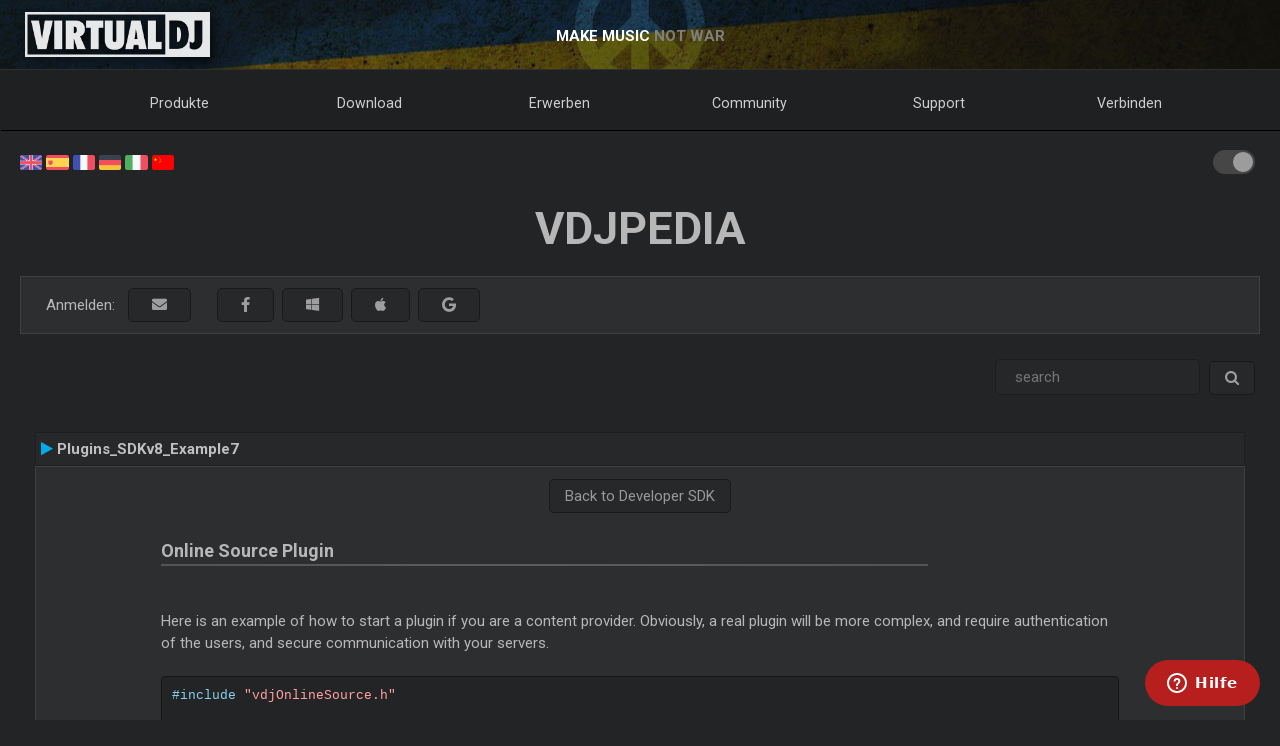

--- FILE ---
content_type: text/css
request_url: http://de.virtualdj.com/css/wiki.css?foo=20260101
body_size: 498
content:

span.wiki_moderation {
    float: right;
}
.wiki_moderation a i {
    color: #606060;
    display: inline-block;
    margin-right: 5px;
}

span.wiki_moderation img {
    max-height: 1.3em;
    width: auto;
}
span.wiki_content {
	clear: both;
    margin: 5% 10% 2% 10%;
    display: block;
}

span.wiki_content img {
	max-width: 100%;
	height: auto;
}

span.wiki_content hr {
	margin: 0;
	padding: 0;
}

span.boxwrap_content {
	display: inline-block;
	width: 99%;
}

/* list menu */
ul.listmenu {
    list-style: none;
 }

.listmenu li {
    margin: 0;
    padding: 0;
    line-height: normal;
    cursor: pointer;
    height: auto;
    width: auto;
}


ul#wikihistory i {
    color: #606060;
    margin-left: 6px;
}

.wiki_page .btn { margin: 2px;}
.wiki_page .btn a {text-decoration: none;}

/* code syntax highlight  */
pre.prettyprint span {
    display: inline-block;
    float: left;
}
pre.prettyprint {
    display: block;
    background-color: #232425 !important;
    border: 1px solid #161616;
}

.darkmode .whitebox {
    background: #2d2e2f;
    margin: 0;
    border: 1px solid #404040;
    padding: 5px;
}

--- FILE ---
content_type: text/css
request_url: http://de.virtualdj.com/css/translatorwidget.css?foo=20260101
body_size: 521
content:
.goog-te-banner-frame {display:none;} 
#goog-gt-tt {display:none!important;visibility:hidden!important;} 
body#body { top: 0 !important;}
#translatorwidget{float: left;}
div#google_translate_element {float: left; margin: 5px 0px 5px 0;}
#translatorwidget button {float: left;display: none;}
div.goog-te-gadget-simple {border-radius: 6px; padding: 6px 15px 6px 15px;}
body.darkmode .goog-te-gadget-simple .goog-te-menu-value {color: #989898;}
body.darkmode .goog-te-gadget-simple {background: #262728;border: 1px solid #1d1d1d;}
body.darkmode .goog-te-gadget-simple img {
  /*filter: invert(1) saturate(0.0) brightness(1);*/
  content: url(/images/Google-dark2.png);
  margin-right: 5px;
}
.goog-te-menu-value span:nth-child(3), .goog-te-menu-value span:nth-child(5) {display: none !important;}
a.goog-te-menu-value img {display: none !important;}
iframe.goog-te-menu-frame.skiptranslate {display: none !important;}


/* in title widget */
.manual_translate #translatorwidget {float: right;display: inline-block;margin-right: 20px;}
body.darkmode .manual_translate .goog-te-gadget-simple {background: #363636;border: 1px solid #1d1d1d;}
.manual_translate div.goog-te-gadget-simple {padding: 2px 8px 2px 8px;}
.manual_translate #translatorwidget button {padding: 2px 8px 2px 8px;}
body.darkmode .manual_translate #translatorwidget button {background: #363636;}
